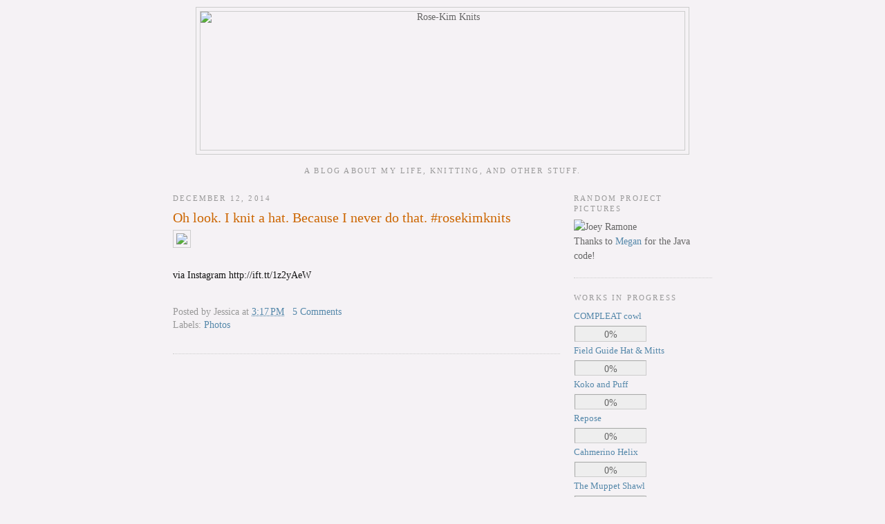

--- FILE ---
content_type: text/html; charset=utf-8
request_url: https://www.google.com/recaptcha/api2/aframe
body_size: 267
content:
<!DOCTYPE HTML><html><head><meta http-equiv="content-type" content="text/html; charset=UTF-8"></head><body><script nonce="_63kjwnR-p4xqmpD-Oammw">/** Anti-fraud and anti-abuse applications only. See google.com/recaptcha */ try{var clients={'sodar':'https://pagead2.googlesyndication.com/pagead/sodar?'};window.addEventListener("message",function(a){try{if(a.source===window.parent){var b=JSON.parse(a.data);var c=clients[b['id']];if(c){var d=document.createElement('img');d.src=c+b['params']+'&rc='+(localStorage.getItem("rc::a")?sessionStorage.getItem("rc::b"):"");window.document.body.appendChild(d);sessionStorage.setItem("rc::e",parseInt(sessionStorage.getItem("rc::e")||0)+1);localStorage.setItem("rc::h",'1769061376117');}}}catch(b){}});window.parent.postMessage("_grecaptcha_ready", "*");}catch(b){}</script></body></html>

--- FILE ---
content_type: text/javascript; charset=utf-8
request_url: http://api.ravelry.com/projects/RoseKimKnits/progress.json?callback=RavelryThing.progressReceived&key=c3a476befc1abd50041a03d05214a10edb52dce5&version=0
body_size: 1351
content:
/**/RavelryThing.progressReceived({
  "user": {
    "name": "RoseKimKnits",
    "url": "http://www.ravelry.com/people/RoseKimKnits"
  },
  "projects": [
    {
      "permalink": "compleat-cowl",
      "url": "http://www.ravelry.com/projects/RoseKimKnits/compleat-cowl",
      "name": "COMPLEAT cowl",
      "progress": 0,
      "thumbnail": null,
      "pattern": {
        "name": "COMPLEAT cowl",
        "url": "http://www.ravelry.com/patterns/library/compleat-cowl",
        "designer": {
          "name": "Olga Buraya-Kefelian",
          "url": "http://www.ravelry.com/designers/olga-buraya-kefelian"
        }
      },
      "yarns": [
        {
          "url": "http://www.ravelry.com/yarns/library/the-plucky-knitter-beauregard-dk",
          "name": "Beauregard DK",
          "brand": "The Plucky Knitter"
        }
      ],
      "needles": [

      ],
      "blogPosts": null,
      "started": "2023-10-01",
      "status": "in-progress",
      "completed": null,
      "notes": null,
      "madeFor": null,
      "size": null,
      "favorited": 0,
      "comments": 0,
      "happiness": null,
      "photoCount": 0
    },
    {
      "permalink": "field-guide-hat--mitts",
      "url": "http://www.ravelry.com/projects/RoseKimKnits/field-guide-hat--mitts",
      "name": "Field Guide Hat & Mitts",
      "progress": 0,
      "thumbnail": null,
      "pattern": {
        "name": "Field Guide Hat & Mitts",
        "url": "http://www.ravelry.com/patterns/library/field-guide-hat--mitts",
        "designer": {
          "name": "Plucky Knitter Design",
          "url": "http://www.ravelry.com/designers/plucky-knitter-design"
        }
      },
      "yarns": [
        {
          "url": "http://www.ravelry.com/yarns/library/anny-blatt-cachemiranny",
          "name": "Cachemir'Anny",
          "brand": "Anny Blatt"
        }
      ],
      "needles": [

      ],
      "blogPosts": null,
      "started": "2026-01-16",
      "status": "in-progress",
      "completed": null,
      "notes": null,
      "madeFor": null,
      "size": null,
      "favorited": 0,
      "comments": 0,
      "happiness": null,
      "photoCount": 0
    },
    {
      "permalink": "koko-and-puff",
      "url": "http://www.ravelry.com/projects/RoseKimKnits/koko-and-puff",
      "name": "Koko and Puff",
      "progress": 0,
      "thumbnail": null,
      "pattern": {
        "name": "Koko and Puff",
        "url": "http://www.ravelry.com/patterns/library/koko-and-puff",
        "designer": {
          "name": "Anna Hrachovec",
          "url": "http://www.ravelry.com/designers/anna-hrachovec"
        }
      },
      "yarns": [
        {
          "url": "http://www.ravelry.com/yarns/library/earl-grey-fiber-co-oolong-dk",
          "name": "Oolong DK",
          "brand": "Earl Grey Fiber Co. "
        }
      ],
      "needles": [

      ],
      "blogPosts": null,
      "started": "2024-11-24",
      "status": "in-progress",
      "completed": null,
      "notes": null,
      "madeFor": null,
      "size": null,
      "favorited": 0,
      "comments": 0,
      "happiness": null,
      "photoCount": 0
    },
    {
      "permalink": "repose",
      "url": "http://www.ravelry.com/projects/RoseKimKnits/repose",
      "name": "Repose",
      "progress": 0,
      "thumbnail": null,
      "pattern": {
        "name": "Repose",
        "url": "http://www.ravelry.com/patterns/library/repose-10",
        "designer": {
          "name": "Antonia Shankland",
          "url": "http://www.ravelry.com/designers/antonia-shankland"
        }
      },
      "yarns": [
        {
          "url": "http://www.ravelry.com/yarns/library/orkney-angora-st-magnus-dk",
          "name": "St Magnus D.K.",
          "brand": "Orkney Angora"
        }
      ],
      "needles": [

      ],
      "blogPosts": null,
      "started": "2024-11-12",
      "status": "in-progress",
      "completed": null,
      "notes": null,
      "madeFor": null,
      "size": null,
      "favorited": 0,
      "comments": 0,
      "happiness": null,
      "photoCount": 0
    },
    {
      "permalink": "stashbusting-helix-hats-142",
      "url": "http://www.ravelry.com/projects/RoseKimKnits/stashbusting-helix-hats-142",
      "name": "Cahmerino Helix",
      "progress": 0,
      "thumbnail": null,
      "pattern": {
        "name": "Stashbusting Helix Hats",
        "url": "http://www.ravelry.com/patterns/library/stashbusting-helix-hats",
        "designer": {
          "name": "Jessica Rose",
          "url": "http://www.ravelry.com/designers/jessica-rose"
        }
      },
      "yarns": [
        {
          "url": "http://www.ravelry.com/yarns/library/the-plucky-knitter-plucky-rustic",
          "name": "Plucky Rustic",
          "brand": "The Plucky Knitter"
        },
        {
          "url": "http://www.ravelry.com/yarns/library/debbie-bliss-cashmerino-aran",
          "name": "Cashmerino Aran",
          "brand": "Debbie Bliss"
        }
      ],
      "needles": [

      ],
      "blogPosts": null,
      "started": "2026-01-01",
      "status": "in-progress",
      "completed": "2026-01-16",
      "notes": null,
      "madeFor": null,
      "size": null,
      "favorited": 0,
      "comments": 0,
      "happiness": null,
      "photoCount": 0
    },
    {
      "permalink": "the-muppet-shawl",
      "url": "http://www.ravelry.com/projects/RoseKimKnits/the-muppet-shawl",
      "name": "The Muppet Shawl",
      "progress": 0,
      "thumbnail": null,
      "pattern": {
        "name": "The Muppet Shawl",
        "url": "http://www.ravelry.com/patterns/library/the-muppet-shawl",
        "designer": {
          "name": "Mary Annarella",
          "url": "http://www.ravelry.com/designers/mary-annarella"
        }
      },
      "yarns": [
        {
          "url": "http://www.ravelry.com/yarns/library/hazel-knits-artisan-sock",
          "name": "Artisan Sock",
          "brand": "Hazel Knits"
        },
        {
          "url": "http://www.ravelry.com/yarns/library/becoming-art-cielo-fingering",
          "name": "Cielo fingering ",
          "brand": "Becoming Art"
        },
        {
          "url": "http://www.ravelry.com/yarns/library/blue-moon-fiber-arts-socks-that-rock-lightweight",
          "name": "Socks that Rock Lightweight",
          "brand": "Blue Moon Fiber Arts"
        },
        {
          "url": "http://www.ravelry.com/yarns/library/sweetgeorgia-yarns-tough-love-sock",
          "name": "Tough Love Sock",
          "brand": "SweetGeorgia Yarns"
        },
        {
          "url": "http://www.ravelry.com/yarns/library/blue-moon-fiber-arts-la-luna-fingering",
          "name": "La Luna Fingering",
          "brand": "Blue Moon Fiber Arts"
        }
      ],
      "needles": [

      ],
      "blogPosts": null,
      "started": "2024-03-01",
      "status": "in-progress",
      "completed": null,
      "notes": null,
      "madeFor": null,
      "size": null,
      "favorited": 0,
      "comments": 0,
      "happiness": null,
      "photoCount": 0
    }
  ]
});

--- FILE ---
content_type: application/javascript; charset=UTF-8
request_url: http://rosekimknit.disqus.com/count-data.js?2=http%3A%2F%2Fwww.rose-kim.com%2F2014%2F12%2Foh-look-i-knit-hat-because-i-never-do.html
body_size: 312
content:
var DISQUSWIDGETS;

if (typeof DISQUSWIDGETS != 'undefined') {
    DISQUSWIDGETS.displayCount({"text":{"and":"and","comments":{"zero":"0 Comments","multiple":"{num} Comments","one":"1 Comment"}},"counts":[{"id":"http:\/\/www.rose-kim.com\/2014\/12\/oh-look-i-knit-hat-because-i-never-do.html","comments":5}]});
}